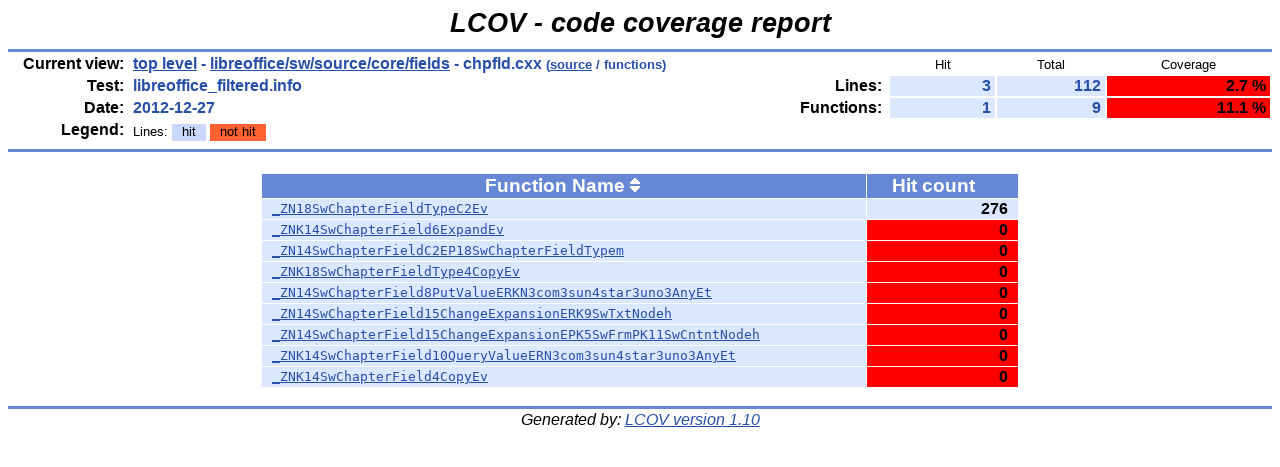

--- FILE ---
content_type: text/html
request_url: https://dev-builds.libreoffice.org/lcov_reports/archive/master~2012-12-23_14.37.59/libreoffice/sw/source/core/fields/chpfld.cxx.func-sort-c.html
body_size: 1185
content:
<!DOCTYPE HTML PUBLIC "-//W3C//DTD HTML 4.01 Transitional//EN">

<html lang="en">

<head>
  <meta http-equiv="Content-Type" content="text/html; charset=UTF-8">
  <title>LCOV - libreoffice_filtered.info - libreoffice/sw/source/core/fields/chpfld.cxx - functions</title>
  <link rel="stylesheet" type="text/css" href="../../../../../gcov.css">
</head>

<body>

  <table width="100%" border=0 cellspacing=0 cellpadding=0>
    <tr><td class="title">LCOV - code coverage report</td></tr>
    <tr><td class="ruler"><img src="../../../../../glass.png" width=3 height=3 alt=""></td></tr>

    <tr>
      <td width="100%">
        <table cellpadding=1 border=0 width="100%">
          <tr>
            <td width="10%" class="headerItem">Current view:</td>
            <td width="35%" class="headerValue"><a href="../../../../../index.html">top level</a> - <a href="index.html">libreoffice/sw/source/core/fields</a> - chpfld.cxx<span style="font-size: 80%;"> (<a href="chpfld.cxx.gcov.html">source</a> / functions)</span></td>
            <td width="5%"></td>
            <td width="15%"></td>
            <td width="10%" class="headerCovTableHead">Hit</td>
            <td width="10%" class="headerCovTableHead">Total</td>
            <td width="15%" class="headerCovTableHead">Coverage</td>
          </tr>
          <tr>
            <td class="headerItem">Test:</td>
            <td class="headerValue">libreoffice_filtered.info</td>
            <td></td>
            <td class="headerItem">Lines:</td>
            <td class="headerCovTableEntry">3</td>
            <td class="headerCovTableEntry">112</td>
            <td class="headerCovTableEntryLo">2.7 %</td>
          </tr>
          <tr>
            <td class="headerItem">Date:</td>
            <td class="headerValue">2012-12-27</td>
            <td></td>
            <td class="headerItem">Functions:</td>
            <td class="headerCovTableEntry">1</td>
            <td class="headerCovTableEntry">9</td>
            <td class="headerCovTableEntryLo">11.1 %</td>
          </tr>
          <tr>
            <td class="headerItem">Legend:</td>
            <td class="headerValueLeg">            Lines:
            <span class="coverLegendCov">hit</span>
            <span class="coverLegendNoCov">not hit</span>
</td>
            <td></td>
          </tr>
          <tr><td><img src="../../../../../glass.png" width=3 height=3 alt=""></td></tr>
        </table>
      </td>
    </tr>

    <tr><td class="ruler"><img src="../../../../../glass.png" width=3 height=3 alt=""></td></tr>
  </table>

  <center>
  <table width="60%" cellpadding=1 cellspacing=1 border=0>
    <tr><td><br></td></tr>
    <tr>
      <td width="80%" class="tableHead">Function Name <span class="tableHeadSort"><a href="chpfld.cxx.func.html"><img src="../../../../../updown.png" width=10 height=14 alt="Sort by function name" title="Sort by function name" border=0></a></span></td>
      <td width="20%" class="tableHead">Hit count <span class="tableHeadSort"><img src="../../../../../glass.png" width=10 height=14 alt="Sort by hit count" title="Sort by hit count" border=0></span></td>
    </tr>
    <tr>
              <td class="coverFn"><a href="chpfld.cxx.gcov.html#35">_ZN18SwChapterFieldTypeC2Ev</a></td>
              <td class="coverFnHi">276</td>
            </tr>
    <tr>
              <td class="coverFn"><a href="chpfld.cxx.gcov.html#57">_ZNK14SwChapterField6ExpandEv</a></td>
              <td class="coverFnLo">0</td>
            </tr>
    <tr>
              <td class="coverFn"><a href="chpfld.cxx.gcov.html#52">_ZN14SwChapterFieldC2EP18SwChapterFieldTypem</a></td>
              <td class="coverFnLo">0</td>
            </tr>
    <tr>
              <td class="coverFn"><a href="chpfld.cxx.gcov.html#41">_ZNK18SwChapterFieldType4CopyEv</a></td>
              <td class="coverFnLo">0</td>
            </tr>
    <tr>
              <td class="coverFn"><a href="chpfld.cxx.gcov.html#222">_ZN14SwChapterField8PutValueERKN3com3sun4star3uno3AnyEt</a></td>
              <td class="coverFnLo">0</td>
            </tr>
    <tr>
              <td class="coverFn"><a href="chpfld.cxx.gcov.html#111">_ZN14SwChapterField15ChangeExpansionERK9SwTxtNodeh</a></td>
              <td class="coverFnLo">0</td>
            </tr>
    <tr>
              <td class="coverFn"><a href="chpfld.cxx.gcov.html#91">_ZN14SwChapterField15ChangeExpansionEPK5SwFrmPK11SwCntntNodeh</a></td>
              <td class="coverFnLo">0</td>
            </tr>
    <tr>
              <td class="coverFn"><a href="chpfld.cxx.gcov.html#188">_ZNK14SwChapterField10QueryValueERN3com3sun4star3uno3AnyEt</a></td>
              <td class="coverFnLo">0</td>
            </tr>
    <tr>
              <td class="coverFn"><a href="chpfld.cxx.gcov.html#77">_ZNK14SwChapterField4CopyEv</a></td>
              <td class="coverFnLo">0</td>
            </tr>
  </table>
  <br>
  </center>
  <table width="100%" border=0 cellspacing=0 cellpadding=0>
    <tr><td class="ruler"><img src="../../../../../glass.png" width=3 height=3 alt=""></td></tr>
    <tr><td class="versionInfo">Generated by: <a href="http://ltp.sourceforge.net/coverage/lcov.php" target="_parent">LCOV version 1.10</a></td></tr>
  </table>
  <br>

</body>
</html>


--- FILE ---
content_type: text/css
request_url: https://dev-builds.libreoffice.org/lcov_reports/archive/master~2012-12-23_14.37.59/gcov.css
body_size: 9722
content:
/* All views: initial background and text color */
body
{
  color: #000000;
  background-color: #FFFFFF;
}

/* All views: standard link format*/
a:link
{
  color: #284FA8;
  text-decoration: underline;
}

/* All views: standard link - visited format */
a:visited
{
  color: #00CB40;
  text-decoration: underline;
}

/* All views: standard link - activated format */
a:active
{
  color: #FF0040;
  text-decoration: underline;
}

/* All views: main title format */
td.title
{
  text-align: center;
  padding-bottom: 10px;
  font-family: sans-serif;
  font-size: 20pt;
  font-style: italic;
  font-weight: bold;
}

/* All views: header item format */
td.headerItem
{
  text-align: right;
  padding-right: 6px;
  font-family: sans-serif;
  font-weight: bold;
  vertical-align: top;
  white-space: nowrap;
}

/* All views: header item value format */
td.headerValue
{
  text-align: left;
  color: #284FA8;
  font-family: sans-serif;
  font-weight: bold;
  white-space: nowrap;
}

/* All views: header item coverage table heading */
td.headerCovTableHead
{
  text-align: center;
  padding-right: 6px;
  padding-left: 6px;
  padding-bottom: 0px;
  font-family: sans-serif;
  font-size: 80%;
  white-space: nowrap;
}

/* All views: header item coverage table entry */
td.headerCovTableEntry
{
  text-align: right;
  color: #284FA8;
  font-family: sans-serif;
  font-weight: bold;
  white-space: nowrap;
  padding-left: 12px;
  padding-right: 4px;
  background-color: #DAE7FE;
}

/* All views: header item coverage table entry for high coverage rate */
td.headerCovTableEntryHi
{
  text-align: right;
  color: #000000;
  font-family: sans-serif;
  font-weight: bold;
  white-space: nowrap;
  padding-left: 12px;
  padding-right: 4px;
  background-color: #A7FC9D;
}

/* All views: header item coverage table entry for medium coverage rate */
td.headerCovTableEntryMed
{
  text-align: right;
  color: #000000;
  font-family: sans-serif;
  font-weight: bold;
  white-space: nowrap;
  padding-left: 12px;
  padding-right: 4px;
  background-color: #FFEA20;
}

/* All views: header item coverage table entry for ow coverage rate */
td.headerCovTableEntryLo
{
  text-align: right;
  color: #000000;
  font-family: sans-serif;
  font-weight: bold;
  white-space: nowrap;
  padding-left: 12px;
  padding-right: 4px;
  background-color: #FF0000;
}

/* All views: header legend value for legend entry */
td.headerValueLeg
{
  text-align: left;
  color: #000000;
  font-family: sans-serif;
  font-size: 80%;
  white-space: nowrap;
  padding-top: 4px;
}

/* All views: color of horizontal ruler */
td.ruler
{
  background-color: #6688D4;
}

/* All views: version string format */
td.versionInfo
{
  text-align: center;
  padding-top: 2px;
  font-family: sans-serif;
  font-style: italic;
}

/* Directory view/File view (all)/Test case descriptions:
   table headline format */
td.tableHead
{
  text-align: center;
  color: #FFFFFF;
  background-color: #6688D4;
  font-family: sans-serif;
  font-size: 120%;
  font-weight: bold;
  white-space: nowrap;
  padding-left: 4px;
  padding-right: 4px;
}

span.tableHeadSort
{
  padding-right: 4px;
}

/* Directory view/File view (all): filename entry format */
td.coverFile
{
  text-align: left;
  padding-left: 10px;
  padding-right: 20px; 
  color: #284FA8;
  background-color: #DAE7FE;
  font-family: monospace;
}

/* Directory view/File view (all): bar-graph entry format*/
td.coverBar
{
  padding-left: 10px;
  padding-right: 10px;
  background-color: #DAE7FE;
}

/* Directory view/File view (all): bar-graph outline color */
td.coverBarOutline
{
  background-color: #000000;
}

/* Directory view/File view (all): percentage entry for files with
   high coverage rate */
td.coverPerHi
{
  text-align: right;
  padding-left: 10px;
  padding-right: 10px;
  background-color: #A7FC9D;
  font-weight: bold;
  font-family: sans-serif;
}

/* Directory view/File view (all): line count entry for files with
   high coverage rate */
td.coverNumHi
{
  text-align: right;
  padding-left: 10px;
  padding-right: 10px;
  background-color: #A7FC9D;
  white-space: nowrap;
  font-family: sans-serif;
}

/* Directory view/File view (all): percentage entry for files with
   medium coverage rate */
td.coverPerMed
{
  text-align: right;
  padding-left: 10px;
  padding-right: 10px;
  background-color: #FFEA20;
  font-weight: bold;
  font-family: sans-serif;
}

/* Directory view/File view (all): line count entry for files with
   medium coverage rate */
td.coverNumMed
{
  text-align: right;
  padding-left: 10px;
  padding-right: 10px;
  background-color: #FFEA20;
  white-space: nowrap;
  font-family: sans-serif;
}

/* Directory view/File view (all): percentage entry for files with
   low coverage rate */
td.coverPerLo
{
  text-align: right;
  padding-left: 10px;
  padding-right: 10px;
  background-color: #FF0000;
  font-weight: bold;
  font-family: sans-serif;
}

/* Directory view/File view (all): line count entry for files with
   low coverage rate */
td.coverNumLo
{
  text-align: right;
  padding-left: 10px;
  padding-right: 10px;
  background-color: #FF0000;
  white-space: nowrap;
  font-family: sans-serif;
}

/* File view (all): "show/hide details" link format */
a.detail:link
{
  color: #B8D0FF;
  font-size:80%;
}

/* File view (all): "show/hide details" link - visited format */
a.detail:visited
{
  color: #B8D0FF;
  font-size:80%;
}

/* File view (all): "show/hide details" link - activated format */
a.detail:active
{
  color: #FFFFFF;
  font-size:80%;
}

/* File view (detail): test name entry */
td.testName
{
  text-align: right;
  padding-right: 10px;
  background-color: #DAE7FE;
  font-family: sans-serif;
}

/* File view (detail): test percentage entry */
td.testPer
{
  text-align: right;
  padding-left: 10px;
  padding-right: 10px; 
  background-color: #DAE7FE;
  font-family: sans-serif;
}

/* File view (detail): test lines count entry */
td.testNum
{
  text-align: right;
  padding-left: 10px;
  padding-right: 10px; 
  background-color: #DAE7FE;
  font-family: sans-serif;
}

/* Test case descriptions: test name format*/
dt
{
  font-family: sans-serif;
  font-weight: bold;
}

/* Test case descriptions: description table body */
td.testDescription
{
  padding-top: 10px;
  padding-left: 30px;
  padding-bottom: 10px;
  padding-right: 30px;
  background-color: #DAE7FE;
}

/* Source code view: function entry */
td.coverFn
{
  text-align: left;
  padding-left: 10px;
  padding-right: 20px; 
  color: #284FA8;
  background-color: #DAE7FE;
  font-family: monospace;
}

/* Source code view: function entry zero count*/
td.coverFnLo
{
  text-align: right;
  padding-left: 10px;
  padding-right: 10px;
  background-color: #FF0000;
  font-weight: bold;
  font-family: sans-serif;
}

/* Source code view: function entry nonzero count*/
td.coverFnHi
{
  text-align: right;
  padding-left: 10px;
  padding-right: 10px;
  background-color: #DAE7FE;
  font-weight: bold;
  font-family: sans-serif;
}

/* Source code view: source code format */
pre.source
{
  font-family: monospace;
  white-space: pre;
  margin-top: 2px;
}

/* Source code view: line number format */
span.lineNum
{
  background-color: #EFE383;
}

/* Source code view: format for lines which were executed */
td.lineCov,
span.lineCov
{
  background-color: #CAD7FE;
}

/* Source code view: format for Cov legend */
span.coverLegendCov
{
  padding-left: 10px;
  padding-right: 10px;
  padding-bottom: 2px;
  background-color: #CAD7FE;
}

/* Source code view: format for lines which were not executed */
td.lineNoCov,
span.lineNoCov
{
  background-color: #FF6230;
}

/* Source code view: format for NoCov legend */
span.coverLegendNoCov
{
  padding-left: 10px;
  padding-right: 10px;
  padding-bottom: 2px;
  background-color: #FF6230;
}

/* Source code view (function table): standard link - visited format */
td.lineNoCov > a:visited,
td.lineCov > a:visited
{  
  color: black;
  text-decoration: underline;
}  

/* Source code view: format for lines which were executed only in a
   previous version */
span.lineDiffCov
{
  background-color: #B5F7AF;
}

/* Source code view: format for branches which were executed
 * and taken */
span.branchCov
{
  background-color: #CAD7FE;
}

/* Source code view: format for branches which were executed
 * but not taken */
span.branchNoCov
{
  background-color: #FF6230;
}

/* Source code view: format for branches which were not executed */
span.branchNoExec
{
  background-color: #FF6230;
}

/* Source code view: format for the source code heading line */
pre.sourceHeading
{
  white-space: pre;
  font-family: monospace;
  font-weight: bold;
  margin: 0px;
}

/* All views: header legend value for low rate */
td.headerValueLegL
{
  font-family: sans-serif;
  text-align: center;
  white-space: nowrap;
  padding-left: 4px;
  padding-right: 2px;
  background-color: #FF0000;
  font-size: 80%;
}

/* All views: header legend value for med rate */
td.headerValueLegM
{
  font-family: sans-serif;
  text-align: center;
  white-space: nowrap;
  padding-left: 2px;
  padding-right: 2px;
  background-color: #FFEA20;
  font-size: 80%;
}

/* All views: header legend value for hi rate */
td.headerValueLegH
{
  font-family: sans-serif;
  text-align: center;
  white-space: nowrap;
  padding-left: 2px;
  padding-right: 4px;
  background-color: #A7FC9D;
  font-size: 80%;
}

/* All views except source code view: legend format for low coverage */
span.coverLegendCovLo
{
  padding-left: 10px;
  padding-right: 10px;
  padding-top: 2px;
  background-color: #FF0000;
}

/* All views except source code view: legend format for med coverage */
span.coverLegendCovMed
{
  padding-left: 10px;
  padding-right: 10px;
  padding-top: 2px;
  background-color: #FFEA20;
}

/* All views except source code view: legend format for hi coverage */
span.coverLegendCovHi
{
  padding-left: 10px;
  padding-right: 10px;
  padding-top: 2px;
  background-color: #A7FC9D;
}
